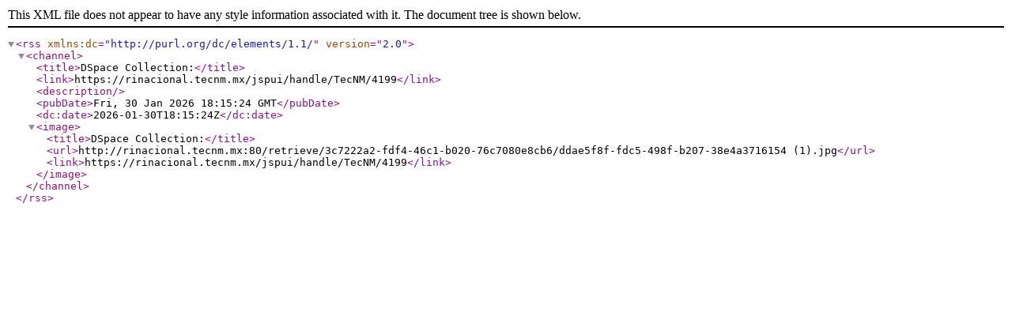

--- FILE ---
content_type: text/xml;charset=UTF-8
request_url: http://rinacional.tecnm.mx/feed/rss_2.0/TecNM/4199
body_size: 662
content:
<?xml version="1.0" encoding="UTF-8"?>
<rss xmlns:dc="http://purl.org/dc/elements/1.1/" version="2.0">
  <channel>
    <title>DSpace Collection:</title>
    <link>https://rinacional.tecnm.mx/jspui/handle/TecNM/4199</link>
    <description />
    <pubDate>Fri, 30 Jan 2026 18:15:24 GMT</pubDate>
    <dc:date>2026-01-30T18:15:24Z</dc:date>
    <image>
      <title>DSpace Collection:</title>
      <url>http://rinacional.tecnm.mx:80/retrieve/3c7222a2-fdf4-46c1-b020-76c7080e8cb6/ddae5f8f-fdc5-498f-b207-38e4a3716154 (1).jpg</url>
      <link>https://rinacional.tecnm.mx/jspui/handle/TecNM/4199</link>
    </image>
  </channel>
</rss>

